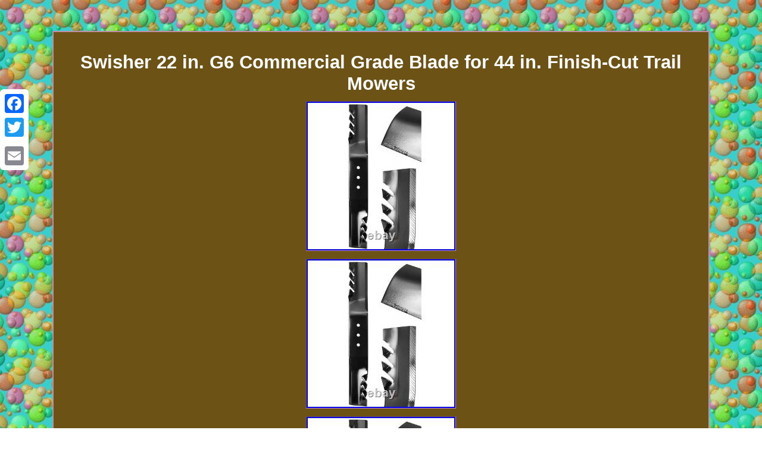

--- FILE ---
content_type: text/html
request_url: https://finishmowerblades.net/swisher_22_in_g6_commercial_grade_blade_for_44_in_finish_cut_trail_mowers_6.htm
body_size: 2889
content:
<!DOCTYPE html>
<html>
 
	
<head>    
<meta http-equiv="content-type" content="text/html; charset=UTF-8"/>

  
<meta name=viewport content="width=device-width, initial-scale=1"/>    <title>Swisher 22 in. G6 Commercial Grade Blade for 44 in. Finish-Cut Trail Mowers</title>


 <STYLE type="text/css">  .vqsgn ol{list-style-type:none;margin:0px;
padding:0px;
}	
.vqsgn ul{  padding:0px;margin:0px;	
list-style-type:none;} 	.vqsgn
{border-color:#C08EA7;display:inline-block; 	 font-family:Helvetica;  border-style:double;
 padding:12px;width:84%;color:#FFFFFF; 
 font-size:14px; background-color:#6C5215; 
border-width:2px;text-align:center;		 
}  
.vqsgn ul li{ display:inline;  }	 H1{ margin-bottom:6px; 
font-size:31px;}	  
 
.vqsgn img:hover{

	border-width:3px;border-color:#FFFFFF; } 
		table td{word-break:break-word;
 padding:4px; 	display:inline-block;}	 	.vqsgn img{	max-width:100%;height:auto;margin:5px;border-color:#C08EA7; border-width:1px;border-style:inset;	
}		 
     body{	
text-align:center; 
margin:52px auto; background-image:url("finish_mower_blades.gif");width:100%;
 
color:#FFFFFF; 

}  	


.vqsgn table{display:inline-block;	  }

  

	a {color:#FFFFFF;
font-size:12px;	font-weight:bolder;	text-decoration:underline;font-family:Helvetica; }
 
.yvi a{
margin-right:15px;  color:#FFFFFF;font-size:13px;   text-decoration:none;
}  	  .yvi 	{ padding-top:13;  padding-bottom:13;
text-align:left;} @media only screen and (max-width: 760px), (min-device-width: 768px) and (max-device-width: 1024px)  { .a2a_floating_style.a2a_vertical_style{ 	
display:none;
}  

	a {display:block;margin-bottom:11px;width:100%; }	
 
 table, thead, tbody, th, td, tr{
display:block;}    

  td {
border:none;
padding-left:50%; position:relative;} 	

} 	
		</style> 

  	  <script src="wvjti.js" async type="text/javascript"></script>	  	  	<SCRIPT type="text/javascript" async src="dhga.js"></SCRIPT> <SCRIPT src="//static.addtoany.com/menu/page.js" type="text/javascript" async></SCRIPT></head> 	  


<body>


  
  <div class="a2a_kit a2a_kit_size_32 a2a_floating_style a2a_vertical_style" style="left:0px; top:150px;">     
		<a class="a2a_button_facebook"></a>    <a class="a2a_button_twitter"></a>	    
<a class="a2a_button_google_plus"></a> 
<a class="a2a_button_email"></a> 		   	</div>


<div class="vqsgn"><H1>Swisher 22 in. G6 Commercial Grade Blade for 44 in. Finish-Cut Trail Mowers</H1><img class="[base64]" src="https://finishmowerblades.net/image/Swisher_22_in_G6_Commercial_Grade_Blade_for_44_in_Finish_Cut_Trail_Mowers_01_gyn.jpg" title="Swisher 22 in. G6 Commercial Grade Blade for 44 in. Finish-Cut Trail Mowers" alt="Swisher 22 in. G6 Commercial Grade Blade for 44 in. Finish-Cut Trail Mowers"/>  
<br/>  <img class="[base64]" src="https://finishmowerblades.net/image/Swisher_22_in_G6_Commercial_Grade_Blade_for_44_in_Finish_Cut_Trail_Mowers_02_xf.jpg" title="Swisher 22 in. G6 Commercial Grade Blade for 44 in. Finish-Cut Trail Mowers" alt="Swisher 22 in. G6 Commercial Grade Blade for 44 in. Finish-Cut Trail Mowers"/>
<br/>
  	<img class="[base64]" src="https://finishmowerblades.net/image/Swisher_22_in_G6_Commercial_Grade_Blade_for_44_in_Finish_Cut_Trail_Mowers_03_ktw.jpg" title="Swisher 22 in. G6 Commercial Grade Blade for 44 in. Finish-Cut Trail Mowers" alt="Swisher 22 in. G6 Commercial Grade Blade for 44 in. Finish-Cut Trail Mowers"/>
<br/>

  

<img class="[base64]" src="https://finishmowerblades.net/image/Swisher_22_in_G6_Commercial_Grade_Blade_for_44_in_Finish_Cut_Trail_Mowers_04_xnc.jpg" title="Swisher 22 in. G6 Commercial Grade Blade for 44 in. Finish-Cut Trail Mowers" alt="Swisher 22 in. G6 Commercial Grade Blade for 44 in. Finish-Cut Trail Mowers"/><br/><img class="[base64]" src="https://finishmowerblades.net/image/Swisher_22_in_G6_Commercial_Grade_Blade_for_44_in_Finish_Cut_Trail_Mowers_05_pvsj.jpg" title="Swisher 22 in. G6 Commercial Grade Blade for 44 in. Finish-Cut Trail Mowers" alt="Swisher 22 in. G6 Commercial Grade Blade for 44 in. Finish-Cut Trail Mowers"/> 
<br/>
 <img class="[base64]" src="https://finishmowerblades.net/image/Swisher_22_in_G6_Commercial_Grade_Blade_for_44_in_Finish_Cut_Trail_Mowers_06_ars.jpg" title="Swisher 22 in. G6 Commercial Grade Blade for 44 in. Finish-Cut Trail Mowers" alt="Swisher 22 in. G6 Commercial Grade Blade for 44 in. Finish-Cut Trail Mowers"/><br/> <img class="[base64]" src="https://finishmowerblades.net/image/Swisher_22_in_G6_Commercial_Grade_Blade_for_44_in_Finish_Cut_Trail_Mowers_07_foms.jpg" title="Swisher 22 in. G6 Commercial Grade Blade for 44 in. Finish-Cut Trail Mowers" alt="Swisher 22 in. G6 Commercial Grade Blade for 44 in. Finish-Cut Trail Mowers"/> <br/>
	  <img class="[base64]" src="https://finishmowerblades.net/image/Swisher_22_in_G6_Commercial_Grade_Blade_for_44_in_Finish_Cut_Trail_Mowers_08_wm.jpg" title="Swisher 22 in. G6 Commercial Grade Blade for 44 in. Finish-Cut Trail Mowers" alt="Swisher 22 in. G6 Commercial Grade Blade for 44 in. Finish-Cut Trail Mowers"/> <br/> 

<img class="[base64]" src="https://finishmowerblades.net/image/Swisher_22_in_G6_Commercial_Grade_Blade_for_44_in_Finish_Cut_Trail_Mowers_09_pnpq.jpg" title="Swisher 22 in. G6 Commercial Grade Blade for 44 in. Finish-Cut Trail Mowers" alt="Swisher 22 in. G6 Commercial Grade Blade for 44 in. Finish-Cut Trail Mowers"/> 
 <br/> 	
<img class="[base64]" src="https://finishmowerblades.net/image/Swisher_22_in_G6_Commercial_Grade_Blade_for_44_in_Finish_Cut_Trail_Mowers_10_lxvk.jpg" title="Swisher 22 in. G6 Commercial Grade Blade for 44 in. Finish-Cut Trail Mowers" alt="Swisher 22 in. G6 Commercial Grade Blade for 44 in. Finish-Cut Trail Mowers"/><br/>
 
  
<img class="[base64]" src="https://finishmowerblades.net/image/Swisher_22_in_G6_Commercial_Grade_Blade_for_44_in_Finish_Cut_Trail_Mowers_11_peic.jpg" title="Swisher 22 in. G6 Commercial Grade Blade for 44 in. Finish-Cut Trail Mowers" alt="Swisher 22 in. G6 Commercial Grade Blade for 44 in. Finish-Cut Trail Mowers"/>
<br/>	
<img class="[base64]" src="https://finishmowerblades.net/image/Swisher_22_in_G6_Commercial_Grade_Blade_for_44_in_Finish_Cut_Trail_Mowers_12_xgu.jpg" title="Swisher 22 in. G6 Commercial Grade Blade for 44 in. Finish-Cut Trail Mowers" alt="Swisher 22 in. G6 Commercial Grade Blade for 44 in. Finish-Cut Trail Mowers"/>  <br/>		<br/>	  <img class="[base64]" src="https://finishmowerblades.net/finish_mower_blades_gyco.gif" title="Swisher 22 in. G6 Commercial Grade Blade for 44 in. Finish-Cut Trail Mowers" alt="Swisher 22 in. G6 Commercial Grade Blade for 44 in. Finish-Cut Trail Mowers"/> 

<br/>
 G6 Commercial Grade Blade for 44 in. FC10544BS, FC11544BS, FC12544BS, FCE11544BS, T10544, T11044, T1144HSP, T11544 and T12544. When it's time to switch out your mower blades, use this 22 in.


<p> This blade will keep your lawn looking great. Use with Swisher's 44 in. Use with Swisher 44 in.
		 </p> 
<p>    See owner's manual for assembly instructions. Center hole diameter 0.406 in. We offer the best prices around on high quality products.</p> 
 Our E-store includes tools, general home, garden items and more. We are always working hard to ensure your package arrives as soon as possible. We do not accept P. Please provide a physical address. 
<p>    We try our very best to make sure every customer is completely satisfied. If there's a problem, message us! We're happy to help. This item is in the category "Home & Garden\Yard, Garden & Outdoor Living\Lawn Mowers, Parts & Accessories\Lawn Mower Parts".	 </p>
<p> The seller is "luckytopstore" and is located in this country: US. This item can be shipped to United States.
  <ul>
 	
<li>Returnable: 90-Day</li>
<li>Manufacturer Warranty: None</li>
<li>Product Depth (in): 22</li>
<li>Product Height (in): 0.75</li>
<li>Product Width (in): 2.5</li>
<li>Features: Mulching Lawn Mower</li>
<li>Fits Brands: Swisher</li>
<li>Fits Models: FC10544BS,  FC11544BS, FC12544BS, FCE11544BS, T10544, T11044, T11</li>
<li>Used with Equipment Type: Pull-Behind Mower</li>
<li>Blade Length (in): 22 in</li>
<li>Fits deck size (in): 44</li>
<li>UPC: 7445014736775</li>
<li>EAN: 07445014736775</li>
</ul>
		</p> 
 <br/>   <img class="[base64]" src="https://finishmowerblades.net/finish_mower_blades_gyco.gif" title="Swisher 22 in. G6 Commercial Grade Blade for 44 in. Finish-Cut Trail Mowers" alt="Swisher 22 in. G6 Commercial Grade Blade for 44 in. Finish-Cut Trail Mowers"/> 
<br/>
 	 
 
<div id="fb-root"></div> <script>(function(d, s, id) {	var js, fjs = d.getElementsByTagName(s)[0];if (d.getElementById(id)) return;    
js = d.createElement(s); js.id = id;

  
 js.src = "//connect.facebook.net/en_US/sdk.js#xfbml=1&version=v2.0";

fjs.parentNode.insertBefore(js, fjs);

	 		}(document, 'script', 'facebook-jssdk'));</script> 		<br/><div class="fb-like" data-layout="button" data-action="like" data-show-faces="false" data-share="false"></div>		 

</div><br/><div class="vqsgn yvi"><a href="https://finishmowerblades.net/">Finish Mower Blades</a>&nbsp;&nbsp;&nbsp;<a href="archives.htm">Links</a>&nbsp;&nbsp;&nbsp;<a href="contact_us.php">Contact Us</a>&nbsp;&nbsp;&nbsp;<a href="privacy_policy.htm">Privacy Policies</a>&nbsp;&nbsp;&nbsp;<a href="terms_of_service.htm">Terms of service</a></div> 

   
 	</body> 


</html>